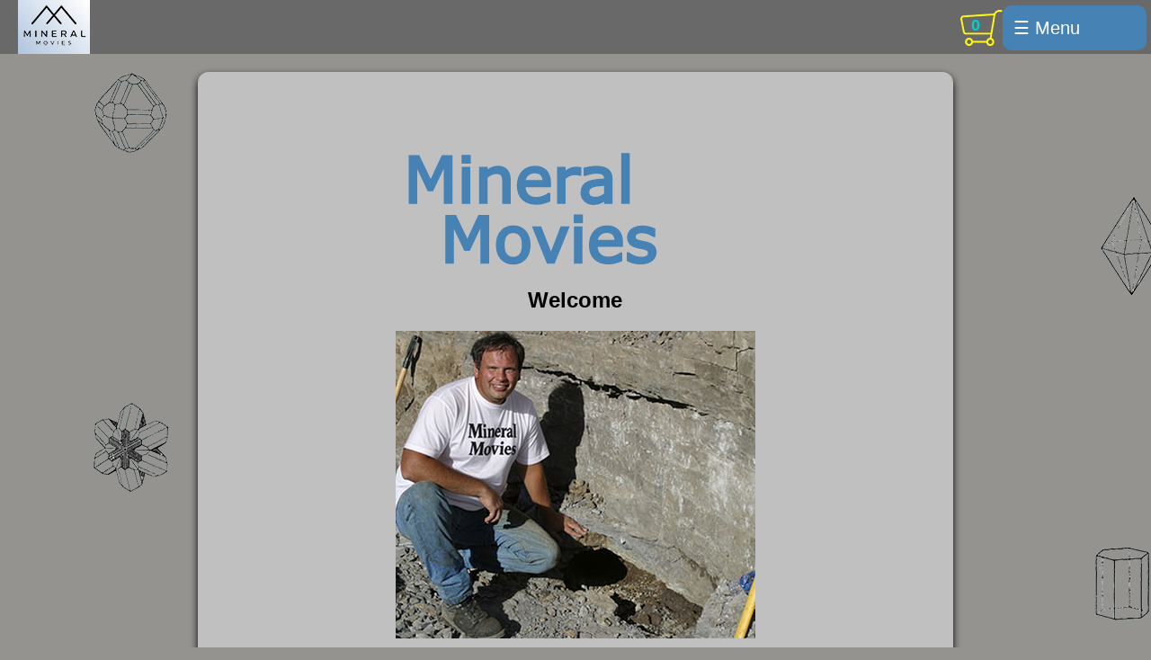

--- FILE ---
content_type: text/html; charset=UTF-8
request_url: https://mineralmovies.com/moment.php
body_size: 4979
content:
<!DOCTYPE html>
<html lang="en">
<head>
    <meta charset="UTF-8">
    <meta name="viewport" content="width=device-width, initial-scale=1.0">
    <title>MinMov</title>
    <link rel="stylesheet" href="/css/minmov.css">
    <script type='text/javascript' src='https://ajax.googleapis.com/ajax/libs/jquery/1.11.2/jquery.min.js'></script>

</head>
<body>
<div id="menuBar">
    <span id="logo">
        <img src="/images/logo56x80px.png" alt="Logo">
    </span>
    <div class="right-controls">
        <a class='spa-link' href='viewcart.php'> <div class='cart-container' >  <img src='http://mineralmovies.com/images/yellowCart47x40px.png' alt='Shopping Cart' class='cart-icon'>  <span class='cart-count'>0</span></div></a>        <button id='hamburger' class='hamburger'>☰ Menu</button>
    </div>
</div>
<div class='content'>

<ul id='menu'>    <li><a class='spa-link' href='/welcome.php'> &nbsp;&nbsp;Welcome</a></li>    <li><a class='spa-link' href='/gallery.php'> &nbsp;&nbsp;For sale</a></li>    <li><a class='spa-link' href='/search.php'> &nbsp;&nbsp;Search</a></li>    <li><a class='spa-link' href='/viewcart.php'> &nbsp;&nbsp;Cart / checkout</a></li>    <li><a class='spa-link' href='/subscribe.php'> &nbsp;&nbsp;Subscribe</a></li>    <li><a class='spa-link' href='/moments.php'> &nbsp;&nbsp;Min Moments</a></li>    <li><a class='spa-link' href='/exquisite.php?photono=3'> &nbsp;&nbsp;Exquisite...</a></li>    <li><a class='spa-link' href='/albums.php'> &nbsp;&nbsp;Trips</a></li>    <li><a class='spa-link' href='/labelmaker.php'> &nbsp;&nbsp;Labelmaker</a></li>    <li><a class='spa-link' href='/contact.php'> &nbsp;&nbsp;Email Us</a></li>    <li><a class='spa-link' href='/faq.php'> &nbsp;&nbsp;FAQ</a></li></ul></div>
<div id='spaContainer'>
    <div id='spaContent'>
                    <div class='messageBox' style='width: 95%; max-width: min(800px, 90%);'>

    <svg class="word-animation firstWord" viewBox="10 15 240 100" width="95%" style="max-width: 90%;">
        <!-- Each letter is now a separate path -->
        <!-- M -->
        <path class="letter" d="M 60.865041,77.684212 H 57.454395 V 55.583909 L 50.323042,70.621761 H 48.290434 L 41.210758,55.583909 V 77.684212 H 38.024043 V 52.035459 h 4.650882 l 6.838519,14.27993 6.614588,-14.27993 h 4.737009 z" />
        <!-- I -->
        <path class="letter" d="m 70.976403,55.222174 h -3.651804 v -3.35897 h 3.651804 z M 70.769697,77.684212 H 67.531305 V 58.44334 h 3.238392 z" />
        <!-- N -->
        <path class="letter" d="M 93.266186,77.684212 H 90.027794 V 66.728801 q 0,-1.326363 -0.155029,-2.480471 -0.15503,-1.171333 -0.568441,-1.825902 -0.430638,-0.72347 -1.240236,-1.06798 -0.809598,-0.361735 -2.101509,-0.361735 -1.326363,0 -2.773304,0.654568 -1.446941,0.654569 -2.773304,1.670873 V 77.684212 H 77.177579 V 58.44334 h 3.238392 v 2.135961 q 1.515843,-1.257461 3.135039,-1.963706 1.619196,-0.706245 3.32452,-0.706245 3.117813,0 4.754235,1.877579 1.636421,1.877578 1.636421,5.408803 z" />
        <!-- E -->
        <path class="letter" d="M 107.49421 57.909127 C 104.6922 57.909127 102.43009 58.833732 100.70755 60.682601 C 98.996481 62.53147 98.14078 65.029161 98.14078 68.175684 C 98.14078 71.356657 99.036501 73.814328 100.82795 75.54836 C 102.6194 77.270909 105.11152 78.132182 108.30398 78.132182 C 109.5557 78.132182 110.74983 77.977153 111.88671 77.667094 C 113.02359 77.357035 114.13768 76.971989 115.22863 76.512642 L 115.22863 72.981592 L 115.05654 72.981592 C 114.49384 73.486873 113.54645 74.003637 112.21434 74.531885 C 110.89372 75.048649 109.57849 75.307031 108.26936 75.307031 C 107.28177 75.307031 106.37491 75.169227 105.54808 74.89362 C 104.73274 74.618012 104.0265 74.204601 103.42935 73.653385 C 102.80923 73.090686 102.32083 72.372786 101.96484 71.500028 C 101.60884 70.615787 101.43102 69.58226 101.43102 68.399443 L 115.60741 68.399443 L 115.60741 66.642444 C 115.60741 63.851915 114.90117 61.698732 113.48868 60.18289 C 112.08767 58.667046 110.08952 57.909127 107.49421 57.909127 z M 107.32213 60.579248 C 109.04468 60.579248 110.32493 61.044335 111.16324 61.974512 C 112.01305 62.904688 112.44368 64.219392 112.45515 65.918974 L 101.43102 65.918974 C 101.56882 64.40313 102.14892 63.134533 103.17096 62.112488 C 104.2045 61.090442 105.5881 60.579248 107.32213 60.579248 z " />
        <!-- R -->
        <path class="letter" d="m 132.52308,61.974566 h -0.17226 q -0.72347,-0.172255 -1.41249,-0.241157 -0.67179,-0.08613 -1.60197,-0.08613 -1.49862,0 -2.89388,0.671795 -1.39526,0.654568 -2.68718,1.705323 V 77.68421 h -3.23839 V 58.44334 h 3.23839 v 2.842206 q 1.92926,-1.550294 3.39343,-2.187637 1.48139,-0.654569 3.01446,-0.654569 0.84404,0 1.22301,0.05168 0.37896,0.03445 1.13688,0.155029 z" />
        <!-- A -->
        <path class="letter" d="M 141.53193 57.978373 C 140.37208 57.978373 139.19518 58.081726 138.00088 58.288432 C 136.80658 58.495138 135.89363 58.684618 135.26203 58.856873 L 135.26203 62.146594 L 135.43411 62.146594 C 136.54803 61.721699 137.62766 61.400502 138.67267 61.182312 C 139.71769 60.952639 140.66509 60.83763 141.51488 60.83763 C 142.21538 60.83763 142.88718 60.883737 143.53026 60.975606 C 144.17334 61.067476 144.72456 61.245299 145.1839 61.509424 C 145.66622 61.785031 146.03352 62.163991 146.28616 62.646305 C 146.55029 63.128619 146.68252 63.737079 146.68252 64.472034 L 146.68252 64.971745 C 144.7992 65.063614 143.03612 65.201418 141.39395 65.385156 C 139.75179 65.568894 138.34539 65.918973 137.17406 66.435738 C 136.0142 66.952503 135.11848 67.664832 134.48688 68.572042 C 133.86677 69.467767 133.55671 70.644668 133.55671 72.103092 C 133.55671 73.88306 134.1596 75.347223 135.36538 76.495589 C 136.57117 77.643955 138.0409 78.217965 139.77493 78.217965 C 140.71659 78.217965 141.53785 78.126268 142.23835 77.942529 C 142.93885 77.770275 143.55896 77.551914 144.0987 77.287789 C 144.55804 77.081084 145.0287 76.805476 145.51101 76.460966 C 146.00481 76.104973 146.39543 75.829365 146.68252 75.634143 L 146.68252 77.684147 L 149.90351 77.684147 L 149.90351 64.627063 C 149.90351 63.386828 149.71404 62.34773 149.33507 61.509424 C 148.95611 60.671116 148.40489 59.987668 147.68142 59.45942 C 146.94647 58.919688 146.07355 58.540728 145.06298 58.322538 C 144.06391 58.092865 142.887 57.978373 141.53193 57.978373 z M 146.68252 67.59019 L 146.68252 72.946969 C 145.87867 73.567087 145.00574 74.101075 144.06407 74.548938 C 143.12241 74.985317 142.08332 75.203678 140.94644 75.203678 C 139.57988 75.203678 138.56358 74.928071 137.89753 74.376855 C 137.23147 73.814156 136.8981 72.981765 136.8981 71.879333 C 136.8981 70.903222 137.18536 70.139216 137.75955 69.588 C 138.33373 69.025301 139.08608 68.61189 140.01626 68.347766 C 140.79715 68.129576 141.85347 67.963408 143.18558 67.848572 C 144.52916 67.733736 145.69493 67.64761 146.68252 67.59019 z " />
        <!-- L -->
        <path class="letter" d="m 159.41206,77.684212 h -3.23839 V 50.881351 h 3.23839 z" />


        <!-- Each letter is now a separate path -->
        <!-- M -->
        <path class="letter" d="M 81.233384,110.84211 H 77.822747 V 88.741872 L 70.691416,103.77968 H 68.658814 L 61.579159,88.741872 V 110.84211 H 58.392453 V 85.193431 h 4.650868 L 69.88182,99.47332 76.496389,85.193431 h 4.736995 z" />
        <!-- O -->
        <path class="letter" d="m 125.65779,91.601295 -7.78589,19.240815 h -3.25561 l -7.73422,-19.240815 h 3.51399 l 5.96,15.313415 5.90832,-15.313415 z"/>
        <!-- V -->
        <path class="letter" d="m 133.37479,88.380138 h -3.6518 v -3.358961 h 3.6518 z m -0.20671,22.461972 H 129.9297 V 91.601295 h 3.23838 z" />
        <!-- I -->
        <path class="letter" d="m 174.33688,105.29552 q 0,2.63549 -2.18763,4.32358 -2.17041,1.6881 -5.94278,1.6881 -2.13595,0 -3.9274,-0.49954 -1.77422,-0.51676 -2.98,-1.11965 v -3.63457 h 0.17226 q 1.53306,1.1541 3.41063,1.84312 1.87758,0.67179 3.60012,0.67179 2.13595,0 3.34174,-0.68902 1.20578,-0.68901 1.20578,-2.1704 0,-1.13688 -0.65457,-1.72254 -0.65457,-0.58567 -2.51491,-0.99908 -0.68902,-0.15503 -1.80868,-0.36173 -1.10242,-0.20671 -2.01537,-0.44787 -2.53214,-0.67179 -3.60012,-1.9637 -1.05075,-1.309129 -1.05075,-3.203928 0,-1.188555 0.48231,-2.239307 0.49954,-1.050751 1.49861,-1.877572 0.96463,-0.809596 2.44602,-1.274683 1.49861,-0.482312 3.34173,-0.482312 1.72255,0 3.47954,0.430636 1.77422,0.41341 2.94555,1.016301 v 3.462313 h -0.17225 q -1.24024,-0.912948 -3.01446,-1.533064 -1.77422,-0.637341 -3.47953,-0.637341 -1.77422,0 -2.99723,0.689017 -1.22301,0.671792 -1.22301,2.015376 0,1.188556 0.7407,1.791446 0.72347,0.60289 2.34266,0.98185 0.89572,0.206705 1.99815,0.413411 1.11965,0.206705 1.86035,0.378957 2.25653,0.51677 3.47953,1.77422 1.22301,1.27468 1.22301,3.37619 z" />

        <!-- E -->
        <path class="letter" d="M 95.392627 91.06731 C 92.671008 91.06731 90.506157 91.980264 88.89845 93.80616 C 87.302226 95.620573 86.504281 98.095487 86.504281 101.23051 C 86.504281 104.36555 87.302226 106.83994 88.89845 108.65435 C 90.506157 110.46876 92.671008 111.37615 95.392627 111.37615 C 98.09128 111.37615 100.24448 110.46876 101.85218 108.65435 C 103.45989 106.83994 104.26392 104.36555 104.26392 101.23051 C 104.26392 98.095487 103.45989 95.620573 101.85218 93.80616 C 100.24448 91.980264 98.09128 91.06731 95.392627 91.06731 z M 95.392627 93.857837 C 97.126655 93.857837 98.481904 94.466301 99.458012 95.683565 C 100.43412 96.889346 100.92201 98.73857 100.92201 101.23051 C 100.92201 103.66505 100.42803 105.50209 99.440442 106.74232 C 98.464333 107.97107 97.115171 108.58562 95.392627 108.58562 C 93.647116 108.58562 92.286297 107.9655 91.310189 106.72527 C 90.334081 105.47356 89.846195 103.64208 89.846195 101.23051 C 89.846195 98.73857 90.328511 96.889346 91.293136 95.683565 C 92.269244 94.466301 93.635632 93.857837 95.392627 93.857837 z " />
        <!-- S -->
        <path class="letter" d="M 147.56877 91.06731 C 144.76677 91.06731 142.50413 91.99192 140.78159 93.840784 C 139.07053 95.689647 138.21534 98.187351 138.21534 101.33387 C 138.21534 104.51483 139.11106 106.97199 140.90251 108.70603 C 142.69396 110.42857 145.18558 111.28985 148.37802 111.28985 C 149.62974 111.28985 150.82439 111.13482 151.96127 110.82476 C 153.09815 110.51471 154.21172 110.13017 155.30267 109.67083 L 155.30267 106.13977 L 155.13058 106.13977 C 154.56788 106.64505 153.62048 107.16182 152.28838 107.69007 C 150.96777 108.20683 149.65305 108.46521 148.34392 108.46521 C 147.35632 108.46521 146.44894 108.32741 145.62212 108.0518 C 144.80678 107.7762 144.10053 107.36278 143.50339 106.81157 C 142.88327 106.24887 142.39539 105.53096 142.03939 104.65821 C 141.6834 103.77397 141.50506 102.74044 141.50506 101.55763 L 155.68197 101.55763 L 155.68197 99.800627 C 155.68197 97.010106 154.97572 94.856911 153.56324 93.341073 C 152.16223 91.825234 150.16407 91.06731 147.56877 91.06731 z M 147.39617 93.737431 C 149.11872 93.737431 150.3995 94.20252 151.2378 95.132694 C 152.0876 96.062868 152.51824 97.37758 152.52971 99.077157 L 141.50506 99.077157 C 141.64286 97.561318 142.22296 96.292196 143.245 95.270154 C 144.27853 94.248111 145.66214 93.737431 147.39617 93.737431 z " />
    </svg>



        <h2>Welcome</h2>
        <img src='images/JeffHerkimerMineralMoviesSmall.png' style='max-width: 90%;'>







    </div> <!-- messageBox   -->
    </div>
</div>
    <script src="/spa.js"></script>
    <script src="/navbar.js"></script>
</body>
</html>

--- FILE ---
content_type: text/css
request_url: https://mineralmovies.com/css/minmov.css
body_size: 6130
content:
body {
    margin: 0;
    padding-top: 60px; /* To avoid overlap with fixed menu bar */
    font-family: sans-serif;
}

html {
    background: #95938f;
    background-image: url("../images/a.png");
    background-repeat: repeat-x;
}

        .error-message {
            color: red;
            font-weight: bold;
        }



/* CSS for navbar.php */
        #menuBar {
            background-color: dimgray;
            height: 60px;
            position: fixed;
            top: 0;
            left: 0;
            width: 100%;
            z-index: 999;
            display: flex;
            align-items: center;
            justify-content: space-between;
            padding: 0 20px;
        }

        /* Container for the cart and count */
        .cart-container {
            position: relative;
            width: fit-content;
            height: fit-content;
            cursor: pointer;
        }

        /* Style for the count number */
        .cart-count {
            position: absolute;
            top: 7px;
            right: 25px;
            color: darkturquoise;
            font-size: 18px;
            font-weight: bold;
            z-index: 10;
        }
        /* Update the CSS for the new container */
        .right-controls {
            display: flex;
            align-items: center;
            gap: 10px;
            position: fixed;
            height: 50px;
            top: 6px;
            right: 5px;
        }

        /* Simplify the CSS for the hamburger button */
        .hamburger {
            font-size: 20px;
            cursor: pointer;
            background-color: steelblue;
            border: none;
            color: white;
            border-radius: 10px;
            text-align: left;
            width: 160px;
            padding-left: 12px;
            height: 50px;
            top: 6px;
            right: 5px;
        }
        /* New CSS for the cart image */
        .cart-icon {
            height: 40px;
            cursor: pointer;
        }

        #menu {
            font-size: 20px;
            max-height: 0;
            overflow: hidden;
            position: fixed;
            width: 160px;
            background-color: steelblue;
            border-radius: 5px;
            list-style: none;
            padding: 0;
            margin: 0;
            z-index: 1000;
            position: fixed;
            top: 55px;
            right: 5px;
            border-radius: 10px;
        }

        #menu.visible {
            max-height: 1000px;
            transition: max-height 0.3s ease-in;
        }

        #menu li {
            padding: 8px 2px;
            color: white;
            text-align: left;
        }

        #menu li a {
            color: white;
            text-decoration: none;
            display: block;
        }

        #menu li a:hover {
            background-color: #575757;
            border-radius: 10px;
        }

        /* Logo shimmer and hover spin */
        @keyframes shimmer {
            0% { background-position: 100% 0%; }
            50% { background-position: 0% 100%; }
            100% { background-position: 100% 0%; }
        }

        @keyframes rotate {
            to { transform: rotate(360deg); }
        }

        #logo {
            position: absolute;
            background: linear-gradient(45deg, lightsteelblue, white, lightsteelblue);
            background-size: 200% 200%;
            animation: shimmer 5s ease-in-out 2;
            display: inline-block;
        }

        #logo img {
            height: 56px;
        }

        #logo:hover {
            animation: rotate 3s 1;
        }










.mybutton {
    text-align: center;
    padding: 12px 12px;
    margin: 5px 5px;
    font-size: 16px;
    cursor: pointer;
    border: none;
    border-radius: 8px;
    background: slategrey;
    -webkit-box-shadow: rgba(0,0,0,1) 0 1px 0;
    -moz-box-shadow: rgba(0,0,0,1) 0 1px 0;
    box-shadow: rgba(0,0,0,1) 0 1px 0;
    text-shadow: rgba(0,0,0,.4) 0 1px 0;
    color: white;
    text-decoration: none;
    vertical-align: middle;
    position: relative;
    color: #ffffff;
    position: relative;
    display: inline-block;
}

.mybutton::after,
.mybutton::before {
  content: '';
  position: absolute;
  width: 100%;
  height: 2px;
  background: linear-gradient(to right, slategrey, #00ffff);
  bottom: 5px;
  left: 0;
  transform: scaleX(0);
  transform-origin: right;
  transition: transform 0.4s ease-out;
}

.mybutton::before {
  top: 5px;
  transform-origin: left;
  background: linear-gradient(to left, slategrey, #00ffff);
}

.mybutton:hover::after,
.mybutton:hover::before {
  transform: scaleX(0.98);
}

/* Remove number input arrows in Chrome, Safari, Edge, Opera */
input[type=number]::-webkit-outer-spin-button,
input[type=number]::-webkit-inner-spin-button {
    -webkit-appearance: none;
    margin: 0;
}

/* Remove number input arrows in Firefox */
input[type=number] {
    -moz-appearance: textfield;
}

.filter-form select,
.filter-form input[type="number"],
.filter-form input[type="text"] {
    width: 55%;
    padding: 10px;
    margin: 10px 0;
    font-size: 1rem;
    box-sizing: border-box;
}

.filter-form .form-group {
    display: flex;
    align-items: center;
    row-gap: 10px;
    column-gap: 0px;
}

.faqDiv {
    margin-right: auto;
    margin-left: auto;
    display: inline-block;
    max-width: 800px;
}
.faqQuestionContainer {
    text-align: left;
    margin: 5px;
    display: block;
    cursor: pointer;
    color: black;
    background-color: silver;
    padding-bottom: 10px;
    FONT-SIZE: 1.2EM;
}
.faqQuestionContainer:hover {
    background-color: powderblue;
}
.faqImage {
    vertical-align: middle;
}
.faqAnswerContainer {
    text-align: left;
    overflow: hidden;
    height: 0px;
    margin: 0px 5% 0px 5%;
    color: black;
    background-color: silver;
    padding: 0px 10px 0px 10px;
    FONT-SIZE: 1.2EM;
}
.faqAnswerContainer:hover {}

.gallery-container {
    display: grid;
    grid-template-columns: repeat(auto-fill, minmax(300px, 1fr));
    gap: 12px;
}

.rock-card {
    border: 1px solid black;
    border-radius: 10px;
    background: silver;
    padding: 5px; /* Fixed typo from 'padding 5px' to 'padding: 5px;' */
    box-shadow: 0 4px 8px rgba(0, 0, 0, 0.1);
    text-align: center;
    text-decoration: none;
    position: relative;
    width: auto;
    overflow: hidden;
}

.rock-card:hover {
    border: 1px solid steelblue;
}

.rock-card img {
    max-width: 100%;
    max-height: 300px;
    object-fit: cover;
    transition: transform 1s ease;
    border: none;
}

.rock-card img:hover {
    transform: scale(1.08);
}

.rock-info {
    padding: 2px;
    margin: 0; /* Fixed 'none' to '0' for margin */
}

.rock-info h3 {
    font-size: 1.1em;
    margin: 0;
}

.rock-card a {
    border: none;
}

.rock-info p {
    font-size: 0.9em;
    color: #555;
    margin: 0;
}

.rock-info .id {
    color: black;
    margin-right: 20px;
}

.rock-info .price {
    color: black;
    margin-left: 20px;
}
.rock-info .shortdesc {
    color: blue;
    clear: both;
}
.rock-info .locality {
    color: black;
}

.pagination {
    text-align: center;
    margin-top: 20px;
}

.pagination a {
    text-decoration: none;
    padding: 10px 15px;
    background-color: darkgray;
    color: white;
    margin: 0 5px;
    border-radius: 5px;
}

.pagination a:hover {
    background-color: steelblue;
}

.pagination .active {
    background-color: black;
}

.pageList {
    display: flex;
    gap: 5px;
    align-items: center;
    justify-content: center;
    margin-bottom: 5px;
    margin-top: 20px;
}
.pageNumber, .currentPage {
    display: flex;
    justify-content: center;
    align-items: center;
    width: 30px;
    height: 30px;
    border: 1px solid #ccc;
    border-radius: 4px;
    text-decoration: none;
    color: #333;
    font-size: 25px;
}
.pageNumber:hover {
    background-color: #f0f0f0;
    cursor: pointer;
}
.currentPage {
    background-color: #007bff;
    color: white;
    border-color: #007bff;
}
.currentPage:hover {
    cursor: pointer;
}
.ellipsis {
    padding: 0 5px;
    font-size: 0.9em;
}
.navButtons {
    display: flex;
    justify-content: center;
    align-items: center;
    gap: 10px;
}
.navButtons input[type="button"] {
    padding: 8px 12px;
    border: 1px solid #ccc;
    border-radius: 4px;
    color: #333;
    cursor: pointer;
    font-size: 20px;
    background-color: steelblue;
}
.navButtons input[type="button"]:hover {
    background-color: #eee;
}
.navButtons .currPage {
    font-size: 1em;
}

#spaContainer {
    position: relative;
    margin: auto;
    width: 96%;
}

#spaContent {
    position: relative;
    top: 0;
    left: 0;
    width: 100%;
    transition: opacity 0.5s ease-in-out;
}

#spaContent.fade-out {
    opacity: 0;
}

#spaContent.fade-in {
    opacity: 1;
}

/* Your messageBox can now be a simple, non-animating container */
.messageBox {
    margin-left: auto;
    margin-right: auto;
    background: silver;
    text-align: center;
    border-radius: 12px;
    box-shadow: 0 4px 8px rgba(0, 0, 0, 1.5);
    padding: min(2%, 20px);
    margin-top: 20px;
}

/* css for search.php */
        /* Add some basic styling for the form */
        .searchForm {
            max-width: 500px;
        }

        .searchLabel {
            width: 35%;
            padding: 10px;
            margin: 10px 0;
            text-align: right;
        }
        .searchForm select {
            width: 55%;
            padding: 10px;
            margin: 10px 0;
        }
        .searchForm button {
            margin: 10px 0;
        }

        .searchForm button {
            background-color: #3498db;
            color: white;
            border: none;
            cursor: pointer;
        }

        .searchForm button:hover {
            background-color: #2980b9;
        }

/* css for MineralMovies animation */
        .word-animation {
            margin: auto;
            width: 500px;
            max-width: 500px;
            height: 200px;
            display: flex; /* Centers the letters */
            justify-content: center;
            align-items: flex-start;
        }

        /* Styles for each letter */
        .letter {
            stroke: steelblue;
            stroke-width: 1.5;
            fill: steelblue;
            /* Animation starts from off-screen */
            transform: translateY(-200px);
            /* This is the key to the animation! */
            animation: bounceIn 1s cubic-bezier(0.68, -0.55, 0.27, 1.55) forwards;
        }

        /* The fix: target the .letter class within the specific .word-animation div */
        /* Stagger the animation of each letter for the first word */
        .word-animation.firstWord .letter:nth-child(1) { animation-delay: 0.1s; }
        .word-animation.firstWord .letter:nth-child(2) { animation-delay: 0.2s; }
        .word-animation.firstWord .letter:nth-child(3) { animation-delay: 0.3s; }
        .word-animation.firstWord .letter:nth-child(4) { animation-delay: 0.4s; }
        .word-animation.firstWord .letter:nth-child(5) { animation-delay: 0.5s; }
        .word-animation.firstWord .letter:nth-child(6) { animation-delay: 0.6s; }
        .word-animation.firstWord .letter:nth-child(7) { animation-delay: 0.7s; }

        .word-animation.firstWord .letter:nth-child(8) { animation-delay: 0.4s; }
        .word-animation.firstWord .letter:nth-child(9) { animation-delay: 0.6s; }
        .word-animation.firstWord .letter:nth-child(10) { animation-delay: 0.7s; }
        .word-animation.firstWord .letter:nth-child(11) { animation-delay: 0.8s; }
        .word-animation.firstWord .letter:nth-child(12) { animation-delay: 0.9s; }
        .word-animation.firstWord .letter:nth-child(13) { animation-delay: 1.0s; }

        /* Stagger the animation of each letter for the second word */
        .word-animation.secondWord .letter:nth-child(1) { animation-delay: 0.3s; }
        .word-animation.secondWord .letter:nth-child(2) { animation-delay: 0.4s; }
        .word-animation.secondWord .letter:nth-child(3) { animation-delay: 0.1s; }
        .word-animation.secondWord .letter:nth-child(4) { animation-delay: 0.6s; }
        .word-animation.secondWord .letter:nth-child(5) { animation-delay: 0.2s; }
        .word-animation.secondWord .letter:nth-child(6) { animation-delay: 0.8s; }

        /* Keyframe animation for the bounce effect */
        @keyframes bounceIn {
            0% { transform: translateY(-200px); }
            100% { transform: translateY(0); }
        }


/* css for moments.php */
        .moments-grid {
            display: flex;
            flex-wrap: wrap;
            justify-content: center;
            gap: 20px;
            padding: 0px 20px;
            max-width: 1200px;
            margin: 0 auto;
        }

        .moments-box {
            flex: 0 1 280px;
            text-align: center;
            border: 1px solid #ccc;
            border-radius: 8px;
            overflow: hidden;
            background-color: #f9f9f9;
            box-shadow: 0 2px 4px rgba(0,0,0,0.1);
        }
        .moments-box a {
            color: inherit;
            text-decoration: none;
        }
        .moments-box img {
            width: 100%;
            height: auto;
            display: block;
        }

        .moments-button {
            color: white;
            font-size: 1.1em;
            padding: 10px;
            background: linear-gradient(to bottom, steelblue, slategray);
            border-radius: 8px 8px 8px 8px;
            box-shadow: rgba(0, 0, 0, 1) 0 1px 0;
            text-shadow: rgba(0, 0, 0, .4) 0 1px 0;
            width: 80%;
            position: relative;
            top: -10px;
            margin: auto;
        }


/* css for exquisite.php */
/* css for exquisite.php */

/* 1. Wrapper: Centers the content, applies styling, and provides max-width */
.exqcontainer-wrapper {
    /* Acts as the messageBox with centering and styling */
    width: 90%; 
    max-width: 800px; 
    margin: 20px auto; 
    padding: 20px;
    background: silver;
    text-align: center;
    border-radius: 12px;
    box-shadow: 0 4px 8px rgba(0, 0, 0, 1.5);
}

/* 2. Main Container: Manages aspect ratio for fluid scaling */
.exqcontainer {
    /* 600x400 (1.5:1) aspect ratio -> 400/600 = 66.67% */
    padding-top: 66.67%; 
    height: 0; 
    position: relative; /* Crucial for absolute positioning of children */
    background-color: black;
    overflow: hidden;
}

/* 3. Split Container: Flexbox to hold the two halves */
.split-container-top {
    display: flex;
    position: absolute;
    top: 0;
    left: 0;
    width: 100%;
    height: 100%;
}

/* 4. Individual Half: Contains 50% of the view area */
.split-half {
    width: 50%;
    height: 100%;
    overflow: hidden; /* Clips the image, showing only its 50% section */
    position: relative;
    /* Transition applied to this div for the sliding effect */
    transition: transform 0.5s ease-in-out;
}

/* 5. Image Styling: The actual image, fills height and is positioned */
.split-half img {
    height: 100%; /* Image always scales to fill the height */
    width: auto; /* Width scales proportionally */
    position: absolute;
    top: 0;
}

/* 6. Initial Alignment (for continuous image display) */
/* Left Half: Image aligns to the RIGHT edge of the left container */
.left-half img {
    right: 0;
    transform: translateX(50%); 
}

/* Right Half: Image aligns to the LEFT edge of the right container 
   and is shifted LEFT by 100% of the container-half's width to continue the image */
.right-half img {
    left: 0;
    transform: translateX(-50%); 
}


/* --- Animation Classes for JavaScript --- */

/* Slide Out: Separation Effect */
.slide-out-left {
    transform: translateX(-100%); /* Left half moves fully left */
}
.slide-out-right {
    transform: translateX(100%); /* Right half moves fully right */
}

/* Slide In: The neutral/reset state (used to trigger re-entry animation) */
.slide-in-left, 
.slide-in-right {
    transform: translateX(0) !important;
}

/* Caption and Navigation */
.exquisite-caption {
    text-align: center;
    margin-top: 20px;
}
.navigation-controls {
    text-align: center;
    margin-top: 15px;
}


/* css for viewcart.php */
        .cart-table {
            width: 100%;
        }
        .itemWrapper {
            width: 98%;
            margin: auto;
            text-align: center;
        }  
        .cartImage {
            margin: auto;
        }
        .cartDescription {
            margin: 0;
        }
        .cancel-button {
        }

    /* Modal background */
    #confirmationModal {
        display: none;
        position: fixed;
        z-index: 1;
        left: 0;
        top: 0;
        width: 100%;
        height: 100%;
        overflow: auto;
        background-color: rgba(0, 0, 0, 0.5);  /* Darken the background */
        transition: opacity 0.8s ease;  /* Smooth transition */
    }

    /* Modal content styling */
    .modal-content {
        background-color: silver;
        margin: 10% auto; /* Adjusted for a better position */
        padding: 30px;
        border-radius: 8px;
        max-width: 300px; /* Decreased width to make it more centered */
        text-align: center;
        box-shadow: 0 4px 8px rgba(0, 0, 0, 0.2); /* Add shadow for depth */
        animation: fadeIn 0.6s ease; /* Animation for smoother appearance */
    }

    /* Animating the modal fade-in */
    @keyframes fadeIn {
        from {
            opacity: 0;
        }
        to {
            opacity: 1;
        }
    }

    /* Modal message styling */
    .modal-content p {
        font-size: 18px;
        color: #333;
        margin-bottom: 20px;
    }

    #itemDetails {
        font-weight: bold;
        margin-bottom: 20px;
    }

    /* Modal buttons */
    .modal-button {
        color: white;
        padding: 12px 25px;
        margin: 15px 10px;
        font-size: 16px;
        cursor: pointer;
        border: none;
        border-radius: 8px;
        transition: background-color 0.8s ease;
    }

    /* Cancel button style */
    .cancel-button {
    }

    .modal-button:hover {
        opacity: 0.8; /* Add hover effect */
    }

    .cancel-button:hover {
    }










/* css for labelmaker.php */
        .lmGroup {
            margin-bottom: 5px;
        }
        .lmGroup label {
            flex: 1;
            text-align: right;
            display: inline-block;
            width: 80%;
            text-align: right;
            padding-right: 10px;
        }
        .lmGroup input {
            flex: 1;
            width: 50px;
            padding: 4px;
            border: 1px solid #ccc;
            border-radius: 4px;
        }
        .lmGroup select {
            width: 60px;
            padding: 4px;
            border: 1px solid #ccc;
            border-radius: 4px;
        }

    .exampleLabel {
        background-image: url('images/thumbnailBackground.jpg');
        background-position: top center;
        background-repeat: no-repeat;
        display: inline-grid;
        flex-direction: column;
        float: left;
        margin: 0;
        margin-left: 3mm;
        margin: auto;
        color: black;
        padding: 0.6%;

        width: 48mm;
        min-width: 48mm;
        max-width: 48mm;

        min-height: 35mm;

        box-sizing: border-box;
        display: flex;
        flex-direction: column;
        background-color: white;
        font-size: 14px;
        border: 1px solid black;
    }
    .exampleLabel .header {
        flex-shrink: 0;
    }
    .exampleLabel .footer {
        flex-shrink: 0;
    }
    .exampleLabel .desc {
        overflow: hidden;
        text-overflow: ellipsis;
        white-space: normal;
        flex-grow: 1;
    }
    .exampleLabel .species {
        color: black;
    }
    .exampleLabel .locality {
        color: black;
    }
    .exampleLabel .itemno {
        display: inline;
        float: left;
        text-align: left;
        color: blue;
    }
    .exampleLabel .price {
        display: inline;
        float: right;
        text-align: right;
        color: blue;
    }
    .exampleLabel .collection {
        display: block;
        align-self: flex-end;
        text-align: right;
        margin: 0px;
        color: blue;
        font-style: italic;
        overflow: hidden;
        line-spacing: 1;
    }
    .exampleLabel .cutline {
        font-size: x-small;
        height: 4mm;
        max-height: 4mm;
        min-height: 4mm;
        width: 50%;
        min-width: 50%;
        max-width: 50%;
        display: block;
    }
    .exampleLabel .clearboth {
        height: 0px;
        clear: both;
    }
    P.breakhere {
        margin: 0px;
        padding: 0px;
        display: block;
        clear: both;
        page-break-after: always
    }
    .crystal_background {
        background-image: url('images/thumbnailBackground.jpg');
    }

    /* CSS for two-column layout */
    .lmcontainer {
        display: grid;
        grid-template-columns: 1fr 1fr;
        gap: 10px; /* Adjust as needed */
    }

    .lmcolumn {
        display: flex;
        flex-direction: column;
        align-items: flex-end; /* Align labels and inputs to the right within each column */
    }

    .lmcolumn label {
        width: 100%; /* Make labels take full width for consistent alignment */
        text-align: right;
    }

    .lmbuttons {
        display: flex;
        flex-direction: column;
        align-items: center; /* Center buttons horizontally */
        margin-top: 20px;
    }
    .lmbuttons input, .lmbuttons button {
        margin-top: 10px; /* Space between the file input and the submit button */
        width: 250px; /* Set a consistent width for both buttons */
    }

/* CSS for movie.php */
        .movie-desc {
            color: white;
            margin: auto;
            width: 280px;
            font-size: 1.2em;
            padding: 2px;
            border-radius: 8px;
            position: relative;
            top: -10px;
            background:-webkit-linear-gradient(top, steelblue, slategray);
            box-shadow: rgba(0, 0, 0, 1) 0 1px 0;
            text-shadow: rgba(0, 0, 0, .4) 0 1px 0;
        }



/* CSS for getemail-content.php */
        .contactlabel {
            width: 120px;
            text-justify: right;
        }

        .contact-info {
            background-color: silver;
            padding: 20px;
            border-radius: 8px;
            box-shadow: 0 0 10px rgba(0, 0, 0, 0.1);
            max-width: 250px;
            margin: auto;
        }

        .contact-info p {
            font-family: 'Arial', sans-serif;
            font-size: 16px;
            line-height: 1.6;
            margin: 10px 0;
        }

        .contact-info p strong {
            color: #444;
        }

        .contact-info a {
            color: #007bff;
            text-decoration: none;
        }

        .contact-info a:hover {
            text-decoration: underline;
        }

/* CSS for rock-content.php */
.rock-container {
  max-width: 90vw;

  margin: auto;
  background: silver;
  border-radius: 12px;
  box-shadow: 0 4px 8px black;
  padding: 10px;
}
.rock-details {
  background: silver;
}
.rock-itemno {
    display: inline-block;
    min-width: 70px;
    font-size: 1.0em;
    vertical-align: 0.5em;
    text-align: right;
    margin-right: 15px;
}
.rock-price {
    display: inline-block;
    min-width: 70px;
    font-size: 1.0em;
    vertical-align: 0.5em;
    text-align: right;
    margin-left: 15px;
}
.rock-shortdesc {
    color: blue;
}
.rock-locality {
    color: black;
}
.rock-description {
    margin-left: auto;
    margin-right: auto;
    margin-top: 20px;
    max-width: 800px;
}





/* CSS for getshipping-content.php */
    .shipping-form-container {
        background-color: silver;
        padding: 20px;
        border-radius: 8px;
        box-shadow: 0 0 10px rgba(0, 0, 0, 0.1);
        max-width: 600px; /* Adjust as needed */
        margin: 20px auto;
        text-align: left;
    }

    /* Styles for individual form rows (label + input/group) */
    .form-row {
        /* These styles remain unchanged from your original code */
        /* They manage the overall row layout and the input-group behavior */
        display: flex; /* Keeping this to maintain label-input-group alignment */
        align-items: baseline;
        margin-bottom: 10px;
        flex-wrap: wrap;
    }
    .form-row label {
        /* These styles remain unchanged from your original code */
        flex: 0 0 auto;
        width: 120px;
        margin-right: 10px;
        text-align: right;
        font-weight: bold;
        padding-right: 5px;
        box-sizing: border-box;
    }
    /* Group of inputs on the same line */
    .input-group {
        /* These styles remain unchanged from your original code */
        display: flex; /* This is crucial for name/city-state grouping */
        flex-wrap: wrap;
        flex-grow: 1;
        gap: 10px; /* Space between inputs in a group */
    }
    .input-group input[type="text"],
    .form-row input[type="text"],
    .form-row select {
        /* These styles remain unchanged from your original code */
        padding: 8px 10px;
        border: 1px solid #ccc;
        border-radius: 4px;
        box-sizing: border-box;
        min-width: 80px; /* Minimum width for small inputs */
        flex: 1 1 auto; /* Added flex properties back for inputs */
    }
    
    /* Adjust specific input widths within groups */
    .input-group input[name="first_name"],
    .input-group input[name="last_name"] {
        /* These styles remain unchanged from your original code */
        max-width: 100px; /* This was in your provided code, keeping it */
        flex: 1 1 calc(50% - 5px); /* Re-added flex for better half-width */
    }

    .input-group input[name="city"] {
        /* These styles remain unchanged from your original code */
        max-width: 125px; /* This was in your provided code, keeping it */
        flex: 2 1 150px; /* Re-added flex for better sizing */
    }
    .input-group input[name="state"] {
        /* These styles remain unchanged from your original code */
        max-width: 125px; /* This was in your provided code, keeping it */
        flex: 1 1 80px; /* Re-added flex for better sizing */
    }

    /* Full width for address lines */
    .form-row input[name="street1"],
    .form-row input[name="street2"] {
        /* These styles remain unchanged from your original code */
        max-width: 200px; /* Adjust for label width + margin */
        flex-grow: 1; /* Re-added flex for better sizing */
    }

    .form-row input[name="company"] {
        /* These styles remain unchanged from your original code */
        max-width: 200px; /* Make these wider too */
        flex-grow: 1; /* Re-added flex for better sizing */
    }

    .form-row select[name="country"] {
        /* These styles remain unchanged from your original code */
        max-width: 125px; /* Make these wider too */
        flex-grow: 1; /* Re-added flex for better sizing */
    }

    .form-row input[name="postal_code"] {
        /* These styles remain unchanged from your original code */
        max-width: 50px; /* Make these wider too */
        flex-grow: 1; /* Re-added flex for better sizing */
    }


    /* Styles for the button */
    .shipping-form-container button {

        margin-left: auto;
        margin-right: auto;
    }

    /* Styles for recent addresses selector (MODIFIED) */
    .address-option {
        border: 1px solid #ccc;
        padding: 10px;
        margin-bottom: 10px;
        border-radius: 5px;
        cursor: pointer;
        background-color: #f9f9f9;
        float: left; /* Keep this to float them horizontally */
        margin-left: 10px; /* Keep this for spacing between options */
        width: calc(33.333% - 13.333px); /* Adjusted width to fit 3 in a row with margin-left of 10px */
        box-sizing: border-box; /* Crucial for width calculation with padding/border */
        min-width: 180px; /* Prevents options from becoming too small */
    }
    .address-option:hover {
        background-color: #e9e9e9;
    }
    .address-option strong {
        display: block;
        margin-bottom: 5px;
    }
    .address-option p {
        margin: 2px 0;
        font-size: 0.9em;
    }
    .address-selector {
        margin-bottom: 20px;
        padding: 15px;
        background-color: #e6f7ff;
        border: 1px solid #b3e0ff;
        border-radius: 8px;
        /* --- FIX: Clearfix for containing floats --- */
        overflow: hidden; /* This creates a new block formatting context, containing floats */
        /* Alternatively, you can use a more explicit clearfix if overflow: hidden causes issues: */
        /*
        &::after {
            content: "";
            display: table;
            clear: both;
        }
        */
    }
    .address-selector h3 {
        margin-top: 0;
        text-align: center;
        color: #0056b3;
    }

    /* Responsive adjustments */
    @media (max-width: 280px) { /* Changed from 300px to 600px for better mobile responsiveness */
        .form-row {
            flex-direction: column; /* Stack label and input group */
            align-items: flex-start;
        }
        .form-row label {
            width: 100%;
            text-align: left;
            margin-bottom: 5px;
            margin-right: 0;
        }
        .input-group {
            width: 100%;
            flex-direction: column; /* Stack inputs within a group on small screens */
            gap: 5px; /* Reduce gap when stacking */
        }
        .input-group input[type="text"],
        .input-group select {
            flex: 1 1 100%; /* Take full width when stacked */
            max-width: 100%;
        }

        .form-row input[name="street1"],
        .form-row input[name="street2"],
        .form-row input[name="company"],
        .form-row select[name="country"],
        .form-row input[name="postal_code"] {
            max-width: 100%;
        }

        /* Responsive adjustments for address options */
        .address-option {
            float: none; /* Remove float for stacking */
            width: 90%; /* Take almost full width when stacked */
            margin: 0 auto 15px auto; /* Center and add vertical margin */
        }
    }






--- FILE ---
content_type: application/x-javascript
request_url: https://mineralmovies.com/navbar.js
body_size: 154
content:
// Define the functions in the global scope
function openMenu() {
    const menu = document.getElementById('menu');
    if (menu) {
        menu.classList.add('visible');
    }
}

function closeMenu() {
    const menu = document.getElementById('menu');
    if (menu) {
        menu.classList.remove('visible');
    }
}

// Now, wrap the rest of the code in the DOMContentLoaded listener
document.addEventListener('DOMContentLoaded', function() {
    const menu = document.getElementById('menu');
    const hamburgerButton = document.querySelector('.hamburger');

    if (!menu || !hamburgerButton) {
        console.error("Menu or hamburger button not found. Cannot set up event listeners.");
        return;
    }

    let isMouseOverMenu = false;

    function isMouseInside(element, event) {
        const rect = element.getBoundingClientRect();
        return (
            event.clientX >= rect.left &&
            event.clientX <= rect.right &&
            event.clientY >= rect.top &&
            event.clientY <= rect.bottom
        );
    }

    hamburgerButton.addEventListener('mouseenter', () => {
        openMenu();
        isMouseOverMenu = true;
    });

    hamburgerButton.addEventListener('mouseleave', (event) => {
        setTimeout(() => {
            if (!isMouseInside(menu, event)) {
                closeMenu();
                isMouseOverMenu = false;
            }
        }, 0);
    });

    menu.addEventListener('mouseenter', () => {
        isMouseOverMenu = true;
    });

    menu.addEventListener('mouseleave', () => {
        closeMenu();
        isMouseOverMenu = false;
    });

    hamburgerButton.addEventListener('click', () => {
        menu.classList.toggle('visible');
        isMouseOverMenu = menu.classList.contains('visible');
    });

    document.addEventListener('mousemove', function(event) {
        if (menu.classList.contains('visible') && !isMouseOverMenu && !isMouseInside(hamburgerButton, event) && !isMouseInside(menu, event)) {
            closeMenu();
        }
    });
});

--- FILE ---
content_type: application/x-javascript
request_url: https://mineralmovies.com/spa.js
body_size: 3334
content:
let isProcessing = false;
let spaContainer;
let transitionDuration = 500;

// =================================================================
// 1. CORE SPA CONTENT LOADER
// This function has one job: fetch and inject content.
// =================================================================
const loadNewContent = async (href) => {
    if (isProcessing) {
        return;
    }
    isProcessing = true;
    closeMenu();

    try {
        const response = await fetch(href);
        const htmlText = await response.text();
        const parser = new DOMParser();
        const doc = parser.parseFromString(htmlText, 'text/html');
        const newSpaContent = doc.getElementById('spaContent');

        if (!newSpaContent) {
            throw new Error('Could not find #spaContent in the fetched document.');
        }

        const currentSpaContent = document.getElementById('spaContent');
        
        spaContainer.style.height = `${currentSpaContent.scrollHeight}px`;
        currentSpaContent.classList.add('fade-out');
        await new Promise(resolve => setTimeout(resolve, transitionDuration));
        
        currentSpaContent.innerHTML = newSpaContent.innerHTML;
        
        currentSpaContent.classList.add('fade-in');
        await new Promise(resolve => setTimeout(resolve, 50));
        
        currentSpaContent.classList.remove('fade-out');
        currentSpaContent.classList.remove('fade-in');
        
        spaContainer.style.height = 'auto';

        // 1. Scroll the main browser window (best for full page reorientation)
        window.scrollTo({
            top: 0,
            behavior: 'smooth' // Optional: use 'smooth' for a scrolling animation
        });

        if (spaContainer) {
            spaContainer.scrollTop = 0;
        }
        bindPageEvents();

    } catch (error) {
        window.location.href = href;
    } finally {
        isProcessing = false;
        updateCartCount();
    }
};

// =================================================================
// 2. CORE EVENT BINDERS
// These functions bind events for specific pages or elements.
// =================================================================
function bindPageEvents() {
    // --- SPA Form Logic for search.php ---
    const filterForm = document.getElementById('searchForm');
    if (filterForm) {
        filterForm.addEventListener('submit', function(event) {
            event.preventDefault();
            const form = event.target;
            const formData = new FormData(form);
            const queryParams = new URLSearchParams(formData);
            const priceRange = formData.get('price_range');

            switch (priceRange) {
                case '0-100':
                    queryParams.set('min_price', '0');
                    queryParams.set('max_price', '100');
                    break;
                case '100-500':
                    queryParams.set('min_price', '100');
                    queryParams.set('max_price', '500');
                    break;
                case '500+':
                    queryParams.set('min_price', '500');
                    queryParams.set('max_price', '10000');
                    break;
                default:
                    queryParams.delete('min_price');
                    queryParams.delete('max_price');
                    break;
            }
            queryParams.delete('price_range');
            const rockId = formData.get('rock_id');
            if (rockId) {
                queryParams.set('rock_id', rockId);
                queryParams.delete('state');
                queryParams.delete('country');
                queryParams.delete('min_price');
                queryParams.delete('max_price');
                queryParams.delete('description');
                queryParams.delete('size');
                queryParams.delete('country');
            }
            const newUrl = form.action + '?' + queryParams.toString();
            history.pushState(null, '', newUrl);
            loadNewContent(newUrl);
        });

        document.getElementById('rock_id').addEventListener('change', function() {
            if (this.value) {
                document.getElementById('price_range').value = '';
                document.getElementById('description').value = '';
                document.getElementById('size').value = '';
                document.getElementById('state').value = '';
                document.getElementById('country').value = '';
            }
        });

        document.getElementById('state').addEventListener('change', function() {
            if (this.value) {
                document.getElementById('country').value = '';
            }
        });

        document.getElementById('country').addEventListener('change', function() {
            if (this.value) {
                if (this.value != "US") {
                    document.getElementById('state').value = '';
                }
            }
        });
    }

    // --- FAQ and other non-form events ---
    $('.faqQuestionContainer').off('click').on('click', function() {
        var theClosest = $(this).siblings('.faqAnswerContainer');
        if (theClosest.hasClass('open')) {
            theClosest.removeClass('open');
            theClosest.animate({'height' : '0'});
            return;
        }
        if ($('.open').length > 0) {
            $('.open').animate({'height':'0'}, function() {
                $('.open').removeClass('open');
                var newHeight = theClosest[0].scrollHeight + "px";
                theClosest.animate({'height':newHeight}, 300);
                theClosest.addClass('open');
            });
        } else {
            var newHeight = theClosest[0].scrollHeight + "px";
            theClosest.animate({'height':newHeight}, 300);
            theClosest.addClass('open');
        }
    });

    // Exquisite page logic: Check if the required elements are on the page.
    const exquisiteContainer = document.querySelector('.messageBox[data-photos]');
    const leftHalf = document.querySelector('.left-half');
    if (exquisiteContainer && leftHalf) {
        bindExquisiteEvents();
    }
}

const bindExquisiteEvents = () => {
    const exqcontainer = document.querySelector('.exqcontainer');
    const leftHalf = document.querySelector('.left-half');
    const rightHalf = document.querySelector('.right-half');
    const leftImage = document.getElementById('left-image');
    const rightImage = document.getElementById('right-image');
    const photoTitle = document.getElementById('photo-title');
    const photoLocality = document.getElementById('photo-locality');
    const photoPhotographer = document.getElementById('photo-photographer');
    const messageBox = document.querySelector('.messageBox');
    const links = document.querySelectorAll('a[data-direction]'); 
    const transitionDuration = 500;

    if (!messageBox || !messageBox.dataset.photos || !leftHalf || !rightHalf) {
        return;
    }
    const photos = JSON.parse(messageBox.dataset.photos);
    const totalPhotos = photos.length;
    const urlParams = new URLSearchParams(window.location.search);
    let currentPhotoNumber = parseInt(urlParams.get('photono')) || 1;

    const getPhotoData = (photoNumber) => {
        const index = ((photoNumber - 1) % totalPhotos + totalPhotos) % totalPhotos;
        return photos[index];
    };
    
    const updateContent = (photoData) => {
        leftImage.src = `images/exquisite/${photoData.filename}`;
        rightImage.src = `images/exquisite/${photoData.filename}`;
        photoTitle.textContent = photoData.shortdesc;
        photoLocality.textContent = photoData.locality;
        photoPhotographer.textContent = photoData.photographer;
        
        const containerWidth = exqcontainer.offsetWidth;
        const containerHeight = exqcontainer.offsetHeight;
        const renderedImageWidth = (photoData.width / photoData.height) * containerHeight;
        const widthDifference = containerWidth - renderedImageWidth;
        const horizontalShift = widthDifference / 2;
        const shiftLeft = renderedImageWidth / 2;
        
        leftImage.style.transform = `translateX(${horizontalShift}px)`;
        rightImage.style.transform = `translateX(-${shiftLeft}px)`;
    };
    
    const performTransition = (newPhotoNumber) => {
        const newPhotoData = getPhotoData(newPhotoNumber);
        
        leftHalf.classList.add('slide-out-left');
        rightHalf.classList.add('slide-out-right');
        void leftHalf.offsetWidth; 
        
        setTimeout(() => {
            updateContent(newPhotoData);
            
            leftHalf.classList.remove('slide-out-left');
            rightHalf.classList.remove('slide-out-right');
            
            history.pushState(null, '', `?photono=${newPhotoNumber}`);
            currentPhotoNumber = newPhotoNumber;
        }, transitionDuration);
    };

    links.forEach(link => {
        link.addEventListener('click', (event) => {
            event.preventDefault();
            const direction = link.dataset.direction;
            let newPhotoNumber;
            if (direction === 'next') {
                newPhotoNumber = currentPhotoNumber < totalPhotos ? currentPhotoNumber + 1 : 1;
            } else {
                newPhotoNumber = currentPhotoNumber > 1 ? currentPhotoNumber - 1 : totalPhotos;
            }
            performTransition(newPhotoNumber);
        });
    });
};

// =================================================================
// 3. MAIN APP INITIALIZATION
// This block sets up the global listeners and state ONCE.
// =================================================================
window.addEventListener('load', () => {
    spaContainer = document.getElementById('spaContainer');

    const currentHref = window.location.href;
    const isMainPage = window.location.pathname === '/' || window.location.pathname === '/index.php' || window.location.pathname === '/welcome-content.php';
    const isInitialLoad = history.length <= 2; // We can use history.length as a proxy for a new user session

    if (isInitialLoad && !isMainPage) {
        // If the user lands on a non-main page, we replace the initial state with a virtual "start" page.
        // This makes the back button navigate to the welcome page instead of off-site.
        history.replaceState({ isInitial: true }, '', '/welcome-content.php'); 
        history.pushState(null, '', currentHref);
    }
    
    document.body.addEventListener('click', (event) => {
        const link = event.target.closest('a');
        if (link && link.classList.contains('spa-link')) {
            event.preventDefault();
            history.pushState(null, '', link.href);
            loadNewContent(link.href);
        }
    });

    window.addEventListener('popstate', (event) => {
        // CRITICAL FIX: If the popstate event is from our virtual initial state,
        // we replace it with the real welcome page URL and do not load new content.
        // This creates a "dead end" for the back button.
        if (event.state && event.state.isInitial) {
            history.replaceState({ isInitial: true }, '', '/welcome-content.php');
            return;
        }
        loadNewContent(window.location.href);
    });

    bindPageEvents();
    updateCartCount();
});


// THESE ARE THE LABELMAKER FUNCTIONS AND ARE CORRECT
function lmLabelDefaults(thumbnail) {
    if (thumbnail === 1) {
        document.setParms.labelHeight.value = "26";
        document.setParms.labelWidth.value = "25";
        document.setParms.fontsize.value = "10";
        document.setParms.adjustableHeight.value = 0;
        document.setParms.labelBorder.value = 1;
        document.setParms.labelBackground.value = 1;
    }
    else {
        document.setParms.labelHeight.value = "35";
        document.setParms.labelWidth.value = "48";
        document.setParms.fontsize.value = "14";
        document.setParms.adjustableHeight.value = 1;
        document.setParms.labelBorder.value = 1;
        document.setParms.labelBackground.value = 1;
    }
    lmUpdateCss();
}

function lmUpdateCss() {
    function withUnit(value, unit) {
        value = value.trim();
        return value.endsWith(unit) ? value : value + unit;
    }

    const height = withUnit(document.setParms.labelHeight.value, 'mm');
    const width = withUnit(document.setParms.labelWidth.value, 'mm');
    const fontsize = withUnit(document.setParms.fontsize.value, 'px');

    const exampleLabel = document.getElementById('exampleLabel');
    const adjustableHeight = document.setParms.adjustableHeight.value;

    if (adjustableHeight > 0) {
        exampleLabel.style.overflow = 'visible';
        exampleLabel.style.minHeight = '';
        exampleLabel.style.maxHeight = '';
    } else {
        exampleLabel.style.overflow = 'hidden';
        exampleLabel.style.minHeight = height;
        exampleLabel.style.maxHeight = height;
    }

    exampleLabel.style.width = width;
    exampleLabel.style.minWidth = width;
    exampleLabel.style.maxWidth = width;

    ['itemno', 'price', 'species', 'locality', 'collection'].forEach(id => {
        document.getElementById(id).style.fontSize = fontsize;
    });

    document.getElementById('itemno').style.color = document.setParms.itemnoColor.value;
    document.getElementById('price').style.color = document.setParms.priceColor.value;
    document.getElementById('species').style.color = document.setParms.speciesColor.value;
    document.getElementById('locality').style.color = document.setParms.localityColor.value;
    document.getElementById('collection').style.color = document.setParms.collectionColor.value;

    const useBg = parseInt(document.setParms.labelBackground.value);
    if (useBg > 0) {
        exampleLabel.style.backgroundImage = "url('images/thumbnailBackground.jpg')";
        exampleLabel.style.backgroundColor = "white";
        exampleLabel.style.backgroundPosition = "top center";
        exampleLabel.style.backgroundRepeat = "no-repeat";
    } else {
        exampleLabel.style.backgroundImage = "none";
        exampleLabel.style.backgroundColor = "white";
        exampleLabel.style.backgroundPosition = "initial";
        exampleLabel.style.backgroundRepeat = "initial";
    }
    const labelBorder = parseInt(document.setParms.labelBorder.value);
    if (labelBorder > 0) {
        exampleLabel.style.border = "1px solid black";
    }
    else {
        exampleLabel.style.border = "none";
    }
}

function lmValidate() {
    const fileInput = document.forms["setParms"]["userfile"];
    if (fileInput.files.length === 0) {
        alert("Please choose a CSV file before making labels.");
        return false;
    }
    return true;
}

async function updateCartCount() {
    try {
        const response = await fetch('/get_cart_count.php');
        if (!response.ok) {
            throw new Error('Network response was not ok');
        }
        const data = await response.json();
        const cartCountElement = document.querySelector('.cart-count');
        const cartIconElement = document.querySelector('.cart-icon');

        if (cartCountElement && cartIconElement) {
            cartCountElement.textContent = `${data.item_count}`;
            cartIconElement.style.display = 'block';
            cartCountElement.style.display = 'block';
        }
    } catch (error) {
        console.error("Error updating cart count:", error);
    }
}

function confirmRemoval(url, temp) {
    var modal = document.getElementById("confirmationModal");
    var removeButton = document.getElementById("removeItemButton");
    var cancelButton = document.getElementById("cancelButton");

    document.getElementById("itemDetails").innerHTML = temp;
    modal.style.display = "block";

    removeButton.onclick = function() {
        modal.style.display = "none";
        loadNewContent(url);
    }

    cancelButton.onclick = function() {
        modal.style.display = "none";
    }
}

window.onclick = function(event) {
    var modal = document.getElementById("confirmationModal");
    if (event.target == modal) {
        modal.style.display = "none";
    }
}